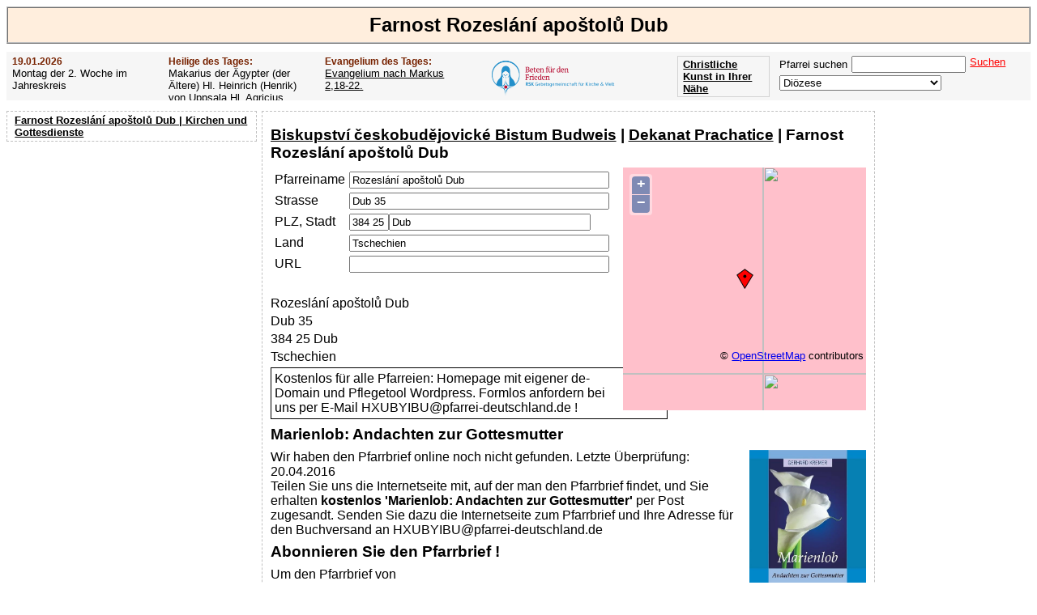

--- FILE ---
content_type: text/html; charset=UTF-8
request_url: https://www.pfarrei-deutschland.de/parish.php?sv%5BpariCode%5D=HXUBYIBU
body_size: 6570
content:
<!DOCTYPE html><head><link rel="canonical" href="https://www.pfarrei-deutschland.de/parish.php?sv%5BpariCode%5D=HXUBYIBU"><meta charset="UTF-8"><title>Farnost Rozeslání apoštolů Dub Pfarrbrief Kirchenanzeiger Pfarrblatt</title><link rel="shortcut icon" type="image/x-icon" href="/favicon.ico"><meta name="description" content="Farnost Rozeslání apoštolů Dub Pfarrbrief Kirchenanzeiger Pfarrblatt"><meta name="keywords" content="Farnost Rozeslání apoštolů Dub Pfarrbrief Kirchenanzeiger Pfarrblatt"><link rel="stylesheet" href="/css/sheet_21.css"><script type="text/javascript" src="https://www.pfarrei-deutschland.de/js/ajax.js"></script><script async src="//pagead2.googlesyndication.com/pagead/js/adsbygoogle.js"></script><script>(adsbygoogle = window.adsbygoogle || []).push({google_ad_client: "ca-pub-1575031911710945",enable_page_level_ads: true});</script><script type="text/javascript" src="https://www.pfarrei-deutschland.de/js/OpenLayers.js"></script><script type="text/javascript">var mapParish;function InitMapParish(updadr){if (updadr) return; 

				map = new OpenLayers.Map('mapParish');
    			map.addLayer(new OpenLayers.Layer.OSM());
				var lonLat = new OpenLayers.LonLat(14.01457691, 49.10720444 )
		          .transform(
		            new OpenLayers.Projection('EPSG:4326'), 
		            map.getProjectionObject() 
		          );
          
    			var zoom=13;

    			var markers = new OpenLayers.Layer.Markers( 'Markers' );
    			map.addLayer(markers);
    
    			markers.addMarker(new OpenLayers.Marker(lonLat));
    
    			map.setCenter (lonLat, zoom);
    
    		}</script></head><body><h1>Farnost Rozeslání apoštolů Dub</h1><div id="subheader"><div class="ev saint"><h3>19.01.2026</h3>Montag der 2. Woche im Jahreskreis</div><div class="ev saint"><h3>Heilige des Tages:</h3>Makarius der Ägypter (der Ältere)                 Hl. Heinrich (Henrik) von Uppsala                 Hl. Agricius                 Hl. Marius, Hl. Martha, Hl. Abachum und Hl. Audifax</div><div class="ev gospel"><h3>Evangelium des Tages:</h3><a href="https://www.pfarrei-deutschland.de/evangelium.php?sv%5BdateCode%5D=2026-01-19">Evangelium nach Markus 2,18-22.</a></div><div class="ev" style="width:200px;"><a href="/f/rsk/" target="_blank"><img src="https://www.pfarrei-deutschland.de/img/rsk.png" height="58px" title="Beten für den Frieden - Der Rosenkranz-Sühnekreuzzug" border="0" align="left" style="margin:-3px 5px 0 0;"></a></div><form  name="fUF" action="https://www.pfarrei-deutschland.de" method="post" target="_parent"><div class="ev" style="float:right;"><span id="sscnt">Pfarrei suchen</span><input type="Text" name="sv[searchStr]" id="sv[searchStr]" onkeyup="SsCnt();" class="search" style="margin:0 5px 3px 5px;"><p onclick="document.forms['fUF'].submit();" class="clickable" style="white-space:nowrap;color:red;text-decoration:underline;float:right;">Suchen</p><br><select name="https://www.pfarrei-deutschland.de/diocese.php" size="1" id="https://www.pfarrei-deutschland.de/diocese.php" onchange="document.location.href = this.name+'?sv[diocCode]='+this.value;" style="width:200px;font-family:Arial, sans-serif;"><option value="" selected>Diözese</option><option value="AACHEN">Bistum Aachen</option><option value="AMTSBLATT">Amtsblätter der Bistümer</option><option value="ANTWERPEN">Diözese Antwerpen</option><option value="ASSISI">Bistum Assisi-Nocera Umbra-Gualdo Tadino</option><option value="AUGSBURG">Bistum Augsburg</option><option value="AUTUN">Bistum Autun</option><option value="BAMBERG">Erzbistum Bamberg</option><option value="BASEL">Bistum Basel</option><option value="BERLIN">Erzbistum Berlin</option><option value="BIALYSTOK">Archidiecezja białostocka Erzbistum Białystok</option><option value="BIELITZ">Diecezja bielsko-żywiecka Bistum Bielitz-Saybusch</option><option value="BOZEN">Diözese Bozen-Brixen</option><option value="BRATISLAVA">Arcibiskupstvo Bratislava Erzbistum Bratislava</option><option value="BREDA">Bistum Breda</option><option value="BRESLAU">Archidiecezja wrocławska Erzbistum Breslau</option><option value="BRNO">Biskupství brněnské Bistum Brünn</option><option value="BROMBERG">Diecezja bydgoska Bistum Bromberg</option><option value="BRUEGGE">Diözese Brügge</option><option value="BUDWEIS">Biskupství českobudějovické Bistum Budweis</option><option value="CHUR">Bistum Chur</option><option value="DANZIG">Archidiecezja Gdańska Erzbistum Danzig</option><option value="DIJON">Erzbistum Dijon</option><option value="DRESDEN">Bistum Dresden-Meißen</option><option value="DROHICZYN">Diecezja drohiczyńska Bistum Drohiczyn</option><option value="EICHSTAETT">Bistum Eichstätt</option><option value="EISENSTADT">Diözese Eisenstadt</option><option value="ELBING">Diecezja elbląska Bistum Elbing</option><option value="ERFURT">Bistum Erfurt</option><option value="ERMLAND">Archidiecezja warmińska Erzbistum Ermland</option><option value="ESSEN">Bistum Essen</option><option value="FELDKIRCH">Diözese Feldkirch</option><option value="FREIBURG">Erzbistum Freiburg</option><option value="FULDA">Bistum Fulda</option><option value="GENT">Bistum Gent</option><option value="GLEIWITZ">Diecezja Gliwickiej Bistum Gleiwitz</option><option value="GNESEN">Archidiecezja Gnieźnieńska Erzbistum Gnesen</option><option value="GOERLITZ">Bistum Görlitz</option><option value="GRAZ">Diözese Graz-Seckau</option><option value="GRONINGEN">Bistum Groningen-Leeuwarden</option><option value="GRUENBERG">Diecezja zielonogórsko-gorzowska Bistum Grünberg-Landsberg</option><option value="GURK">Diözese Gurk-Klagenfurt</option><option value="HAARLEM">Bistum Haarlem-Amsterdam</option><option value="HAMBURG">Erzbistum Hamburg</option><option value="HASSELT">Bistum Hasselt</option><option value="HELSINKI">Diözese Helsinki</option><option value="HERZOGENBUSCH">Bistum Herzogenbusch</option><option value="HILDESHEIM">Bistum Hildesheim</option><option value="INNSBRUCK">Diözese Innsbruck</option><option value="ISTANBUL">Apostolisches Vikariat Istanbul</option><option value="KALISZ">Diecezja kaliska Bistum Kalisz</option><option value="KATTOWITZ">Archidiecezja katowicka Erzbistum Kattowitz</option><option value="KAUNAS">Erzbistum Kaunas</option><option value="KIELCE">Diecezja kielecka Bistum Kielce</option><option value="KIEW">Bistum Kiew-Schytomyr</option><option value="KOELN">Erzbistum Köln</option><option value="KOENIGGRAETZ">Biskupství královéhradecké Bistum Königgrätz</option><option value="KOLBERG">Diecezja Koszalińsko-Kołobrzeska Bistum Köslin-Kolberg</option><option value="KOPENHAGEN">Bistum Kopenhagen</option><option value="KRAKAU">Archidiecezja Krakowska Erzbistum Krakau</option><option value="KRIZEVCI">Križevačka biskupija Bistum Križevci</option><option value="KUNST">Kunst</option><option value="LAUSAANE">Bistum Lausanne, Genf und Freiburg</option><option value="LEITMERITZ">Biskupství litoměřické Bistum Leitmeritz</option><option value="LESLAU">Diecezja włocławska Bistum Leslau</option><option value="LIEGNITZ">Diecezja legnicka Bistum Liegnitz</option><option value="LIMBURG">Bistum Limburg</option><option value="LINZ">Diözese Linz</option><option value="LODZ">Archidiecezja łódzka Erzbistum Łódź</option><option value="LOMSCHA">Diecezja łomżyńska Bistum Lomscha</option><option value="LONDON">Erzbistum Westminster (London)</option><option value="LOWITSCH">Diecezja łowicka Bistum Lowitsch</option><option value="LUBLIN">Archidiecezja lubelska Erzbistum Lublin</option><option value="LUETTICH">Bistum Lüttich</option><option value="LUGANO">Bistum Lugano</option><option value="LUXEMBURG">Erzbistum Luxemburg</option><option value="LYCK">Diecezja ełcka Bistum Lyck</option><option value="MAGDEBURG">Bistum Magdeburg</option><option value="MAINZ">Bistum Mainz</option><option value="MALLORCA">Bistum Mallorca</option><option value="MECHELN">Erzbistum Mecheln-Brüssel</option><option value="MUENCHEN">Erzbistum München und Freising</option><option value="MUENSTER">Bistum Münster</option><option value="NAMUR">Bistum Namur</option><option value="NEVERS">Diözese Nevers</option><option value="OLOMOUC">Arcidiecéze olomoucká Erzbistum Olmütz</option><option value="OPPELN">Diecezja opolska Bistum Oppeln</option><option value="OSLO">Bistum Oslo</option><option value="OSNABRUECK">Bistum Osnabrück</option><option value="OSTRAVA">Diecéze ostravsko-opavská Diözese Ostrau-Troppau</option><option value="PADERBORN">Erzbistum Paderborn</option><option value="PARIS">Erzdiözese Paris</option><option value="PASSAU">Bistum Passau</option><option value="PELPLIN">Diecezja pelplińska Bistum Pelplin</option><option value="PERSONAL_CH">Personalpfarreien der Schweiz</option><option value="PILSEN">Diecéze plzeňská Bistum Pilsen</option><option value="PLOCK">Diecezja płocka Bistum Płock</option><option value="POSEN">Archidiecezja poznańska Erzbistum Posen</option><option value="PRAG">Arcidiecéze pražská Erzbistum Prag</option><option value="PREMISSEL">Archidiecezja przemyska Erzbistum Przemyśl</option><option value="RADOM">Diecezja radomska Bistum Radom</option><option value="REGENSBURG">Bistum Regensburg</option><option value="ROERMOND">Bistum Roermond</option><option value="ROTTENBURG">Diözese Rottenburg-Stuttgart</option><option value="ROTTERDAM">Bistum Rotterdam</option><option value="RZESZOW">Diecezja rzeszowska Bistum Rzeszów</option><option value="SALZBURG">Erzdiözese Salzburg</option><option value="SANDOMIR">Diecezja sandomierska Bistum Sandomir</option><option value="SCHWEIDNITZ">Diecezja świdnicka Bistum Schweidnitz</option><option value="SENS">Erzbistum Sens-Auxerre</option><option value="SIEDLCE">Diecezja Siedlecka Bistum Siedlce</option><option value="SITTEN">Bistum Sitten</option><option value="SOSNOWIEC">Diecezja sosnowiecka Bistum Sosnowiec</option><option value="SPEYER">Bistum Speyer</option><option value="STETTIN">Archidiecezja szczecińsko-kamieńska Erzbistum Stettin-Cammin</option><option value="STGALLEN">Bistum St. Gallen</option><option value="STOCKHOLM">Diözese Stockholm</option><option value="STPOELTEN">Diözese St. Pölten</option><option value="STRASSBURG">Erzbistum Straßburg</option><option value="TARNAU">Diecezja tarnowska Bistum Tarnau</option><option value="THORN">Diecezja Toruńska Bistum Thorn</option><option value="TOURNAI">Bistum Tournai</option><option value="TRIER">Bistum Trier</option><option value="TROMSO">Diözese Tromsø</option><option value="TRONDHEIM">Diözese Trondheim Mittelnorwegen</option><option value="TSCHENSTOCHAU">Archidiecezja Częstochowska Erzbistum Tschenstochau</option><option value="TYRNAU">Trnavská arcidiecéza Erzbistum Tyrnau</option><option value="UTRECHT">Erzbistum Utrecht</option><option value="VADUZ">Erzbistum Vaduz</option><option value="VALENCIA">Erzbistum Valencia
</option><option value="VILNIUS">Erzbistum Vilnius</option><option value="WARSCHAU">Archidiecezja Warszawska Erzbistum Warschau</option><option value="WARSCHAUPRAGA">Diecezja Warszawsko-Praska Bistum Warschau-Praga</option><option value="WIEN">Erzbistum Wien</option><option value="WUERZBURG">Bistum Würzburg</option><option value="ZAGREB">Zagrebačka nadbiskupija Erzbistum Zagreb</option><option value="ZAMOSCH">Diecezja zamojsko-lubaczowska Bistum Zamość-Lubaczów</option></select></div></form><div class="buttonArt"><a href="https://www.kunstbeziehung.de/map/" target="_blank">Christliche Kunst in Ihrer Nähe</a></div><div class="buttonArt"><a href="/medien/apokalypse/">Offenbarung der Apokalypse des Johannes</a></div><div style="clear:both;"></div><script type="text/javascript">function SsCnt(){
		var searchStr = document.getElementById('sv[searchStr]').value;
		requestSearch = new XMLHttpRequest();var url = 'https://www.pfarrei-deutschland.de/action/sscnt.php?&pid=';requestSearch.open('post', ax_url(url), true);requestSearch.setRequestHeader('Content-Type', 'application/x-www-form-urlencoded;charset=UTF-8');requestSearch.send(ax_para(url,'searchStr='+searchStr));requestSearch.onreadystatechange = GetRequestSearch;}
			function GetRequestSearch()
			{
				if ( requestSearch.readyState != 4 ){return;};
			if ( requestSearch.status != 200 ){return;}
			var b = requestSearch.responseText;
		var dl = document.getElementById('sscnt');dl.innerHTML=b;}</script></div><div id="leftNavi"><ul id="Navigation"><a href="https://www.pfarrei-deutschland.de?sv%5BpariCode%5D=HXUBYIBU">Farnost Rozeslání apoštolů Dub | Kirchen und Gottesdienste</a></ul><div class="searchbox"><script async src="https://pagead2.googlesyndication.com/pagead/js/adsbygoogle.js"></script><ins class="adsbygoogle"style="display:block"data-ad-client="ca-pub-1575031911710945"data-ad-slot="8459069269"data-ad-format="auto"></ins><script>(adsbygoogle = window.adsbygoogle || []).push({});</script></div></div><div class="right"><script async src="https://pagead2.googlesyndication.com/pagead/js/adsbygoogle.js"></script><ins class="adsbygoogle"style="display:block"data-ad-client="ca-pub-1575031911710945"data-ad-slot="3652206460"data-ad-format="auto"></ins><script>(adsbygoogle = window.adsbygoogle || []).push({});</script></div><div id="Inhalt"><div style="overflow:hidden;"><h2><a href="https://www.pfarrei-deutschland.de/diocese.php?sv%5BdiocCode%5D=BUDWEIS">Biskupství českobudějovické Bistum Budweis</a> | <a href="https://www.pfarrei-deutschland.de/deanery.php?sv%5BdeanCode%5D=7dd744c4-06b8-11e6-9231-6c626dbc9b9f">Dekanat Prachatice</a> | Farnost Rozeslání apoštolů Dub</h2><div><div id="mapParishC" style="display:block;"><div id="mapParish" style="width:300px;height:300px;z-index:999;float:right;"></div></div><div><table class="copy" cellspacing="5px" cellpadding="0"><tr><td><label for="screenData[pariName]">Pfarreiname</label></td><td><input type="Text" name="screenData[pariName]" id="screenData[pariName]" value="Rozeslání apoštolů Dub" size="38" onchange="InitMapParish(true);"></td></tr><tr><td><label for="screenData[pariStreet]">Strasse</label></td><td><input type="Text" name="screenData[pariStreet]" id="screenData[pariStreet]" value="Dub 35" size="38" onchange="InitMapParish(true);"></td></tr><tr><td><label for="screenData[pariZip]">PLZ, Stadt</label></td><td><input type="Text" name="screenData[pariZip]" id="screenData[pariZip]" value="384 25" size="4" onchange="InitMapParish(true);"><input type="Text" name="screenData[pariCity]" id="screenData[pariCity]" value="Dub" size="29" onchange="InitMapParish(true);"></td></tr><tr><td><label for="screenData[pariCountry]">Land</label></td><td><input type="Text" name="screenData[pariCountry]" id="screenData[pariCountry]" value="Tschechien" size="38" onchange="InitMapParish(true);"></td></tr><tr><td><label for="screenData[url]">URL</label></td><td><input type="Text" name="screenData[url]" id="screenData[url]" size="38"></td></tr></table><p style="padding:20px 0 0 0;">Rozeslání apoštolů Dub</p><p>Dub 35</p><p>384 25 Dub</p><p>Tschechien</p><p style='padding:4px;width:480px;border-width:1px;border-style:solid'>Kostenlos für alle Pfarreien: Homepage mit eigener de-Domain und Pflegetool Wordpress. Formlos anfordern bei uns per E-Mail HXUBYIBU@pfarrei-deutschland.de !</p></div></div><div style="float:left;"><div style="float:left;"><h2>Marienlob: Andachten zur Gottesmutter</h2><a href="/f/Buchpraesent_Marienlob" target="_blank"><img src="https://www.pfarrei-deutschland.de/img/Buchpraesent_Marienlob.jpg" height="200px" title="Marienlob: Andachten zur Gottesmutter" border="0" align="right" valign="top" padding="0 0 10px 10px"></a>Wir haben den Pfarrbrief online noch nicht gefunden. Letzte Überprüfung: 20.04.2016<br>Teilen Sie uns die Internetseite mit, auf der man den Pfarrbrief findet, und Sie erhalten <b>kostenlos 'Marienlob: Andachten zur Gottesmutter'</b> per Post zugesandt. Senden Sie dazu die Internetseite zum Pfarrbrief und Ihre Adresse für den Buchversand an HXUBYIBU@pfarrei-deutschland.de<h2>Abonnieren Sie den Pfarrbrief !</h2>Um den Pfarrbrief von <br><b>Rozeslání apoštolů Dub Dub</b><br> kostenlos per E-Mail zu erhalten, tragen Sie Ihre E-Mail-Adresse ein und klicken auf 'Pfarrbrief abonnieren'. Sobald wir die Internetseite kennen, wird Ihnen der Link zum aktuellen Pfarrbrief regelmäßig per E-Mail zugesandt.</div><div id="sInn" style="float:left;"><div id="subscribe" style="padding:20px 0 20px 0;"><input type="Text" name="email" id="email" size="70px" placeholder="Ihre E-Mail-Adresse" style="float:left;margin-right:10px;"><br><p onclick="Subscribe(document.getElementById('email').value);" class="clickable" style="white-space:nowrap;color:red;text-decoration:underline;">Pfarrbrief abonnieren</p></div></div><script type="text/javascript">
			function Subscribe(email){requestSs = new XMLHttpRequest();var url = 'https://www.pfarrei-deutschland.de/action/subscribe.php?&pid=';requestSs.open('post', ax_url(url), true);requestSs.setRequestHeader('Content-Type', 'application/x-www-form-urlencoded;charset=UTF-8');requestSs.send(ax_para(url,'pariCode=HXUBYIBU&email='+email));hg('subscribe');requestSs.onreadystatechange = GetRequestSs;}function GetRequestSs(){ax_set_inn(requestSs,'sInn');}</script></div><div style="clear:both;padding:10px;"><h2>Pfarreien in der Nähe</h2><div style="float:left;padding-right:5px;"><li><a href="https://www.pfarrei-deutschland.de/parish.php?sv%5BpariCode%5D=WZVNRESR">Farnost Povýšení sv. Kříže Husinec</a></li><li><a href="https://www.pfarrei-deutschland.de/parish.php?sv%5BpariCode%5D=GMFSKQFZ">Farnost sv. Dominika Strunkovice nad Blanicí</a></li><li><a href="https://www.pfarrei-deutschland.de/parish.php?sv%5BpariCode%5D=KAGSGUVT">Farnost Zvěstování Páně Vlachovo Březí</a></li><li><a href="https://www.pfarrei-deutschland.de/parish.php?sv%5BpariCode%5D=KPGWGBYK">Farnost Nanebevzetí Panny Marie Bavorov</a></li><li><a href="https://www.pfarrei-deutschland.de/parish.php?sv%5BpariCode%5D=EZUFNCTG">Farnost sv. Jakuba staršího Bílsko</a></li></div></div></div></div><div id="Fusszeile"><div style="overflow:hidden;"><a href="https://www.pfarrei-deutschland.de/country.php?sv%5Bcountry%5D=Belgien"><p style='float:left' class='clickable'>Belgien</p></a><a href="https://www.pfarrei-deutschland.de/country.php?sv%5Bcountry%5D=Dänemark"><p style='float:left' class='clickable'>Dänemark</p></a><a href="https://www.pfarrei-deutschland.de/country.php?sv%5Bcountry%5D=Deutschland"><p style='float:left' class='clickable'>Deutschland</p></a><a href="https://www.pfarrei-deutschland.de/country.php?sv%5Bcountry%5D=Finnland"><p style='float:left' class='clickable'>Finnland</p></a><a href="https://www.pfarrei-deutschland.de/country.php?sv%5Bcountry%5D=Frankreich"><p style='float:left' class='clickable'>Frankreich</p></a><a href="https://www.pfarrei-deutschland.de/country.php?sv%5Bcountry%5D=Italien"><p style='float:left' class='clickable'>Italien</p></a><a href="https://www.pfarrei-deutschland.de/country.php?sv%5Bcountry%5D=Kroatien"><p style='float:left' class='clickable'>Kroatien</p></a><a href="https://www.pfarrei-deutschland.de/country.php?sv%5Bcountry%5D=Liechtenstein"><p style='float:left' class='clickable'>Liechtenstein</p></a><a href="https://www.pfarrei-deutschland.de/country.php?sv%5Bcountry%5D=Litauen"><p style='float:left' class='clickable'>Litauen</p></a><a href="https://www.pfarrei-deutschland.de/country.php?sv%5Bcountry%5D=Luxemburg"><p style='float:left' class='clickable'>Luxemburg</p></a><a href="https://www.pfarrei-deutschland.de/country.php?sv%5Bcountry%5D=Niederlande"><p style='float:left' class='clickable'>Niederlande</p></a><a href="https://www.pfarrei-deutschland.de/country.php?sv%5Bcountry%5D=Norwegen"><p style='float:left' class='clickable'>Norwegen</p></a><a href="https://www.pfarrei-deutschland.de/country.php?sv%5Bcountry%5D=Österreich"><p style='float:left' class='clickable'>Österreich</p></a><a href="https://www.pfarrei-deutschland.de/country.php?sv%5Bcountry%5D=Polen"><p style='float:left' class='clickable'>Polen</p></a><a href="https://www.pfarrei-deutschland.de/country.php?sv%5Bcountry%5D=Schweden"><p style='float:left' class='clickable'>Schweden</p></a><a href="https://www.pfarrei-deutschland.de/country.php?sv%5Bcountry%5D=Schweiz"><p style='float:left' class='clickable'>Schweiz</p></a><a href="https://www.pfarrei-deutschland.de/country.php?sv%5Bcountry%5D=Slowakei"><p style='float:left' class='clickable'>Slowakei</p></a><a href="https://www.pfarrei-deutschland.de/country.php?sv%5Bcountry%5D=Spanien"><p style='float:left' class='clickable'>Spanien</p></a><a href="https://www.pfarrei-deutschland.de/country.php?sv%5Bcountry%5D=Tschechien"><p style='float:left' class='clickable'>Tschechien</p></a><a href="https://www.pfarrei-deutschland.de/country.php?sv%5Bcountry%5D=Türkei"><p style='float:left' class='clickable'>Türkei</p></a><a href="https://www.pfarrei-deutschland.de/country.php?sv%5Bcountry%5D=Ukraine"><p style='float:left' class='clickable'>Ukraine</p></a><a href="https://www.pfarrei-deutschland.de/country.php?sv%5Bcountry%5D=Vereinigtes Königreich"><p style='float:left' class='clickable'>Vereinigtes Königreich</p></a><a href="/gemeinschaften/piusbruderschaft/"><p style='float:left' class='clickable'>Priesterbruderschaft St. Pius X.</p></a><a href="/gemeinschaften/petrusbruderschaft/"><p style='float:left' class='clickable'>Priesterbruderschaft St. Petrus</p></a><a href="https://www.pfarrei-deutschland.de/diocese.php?sv%5BdiocCode%5D=AMTSBLATT"><p style='float:left' class='clickable'>Amtsblätter der Bistümer</p></a><div class="clickable" style="text-align:center;clear:both;"><a href="https://www.pfarrei-deutschland.de">Pfarrei Deutschland</a></div><div class="clickable" style="text-align:center;clear:both;"><a href="https://www.pfarrei-deutschland.de/impressum/">Impressum</a><a href="https://www.pfarrei-deutschland.de/datenschutz.php">Datenschutz</a></div></div></div><script type="text/javascript">function Fl(){requestFl = new XMLHttpRequest();var url = '/action/fl.php?&pid=';requestFl.open('post', ax_url(url), true);requestFl.setRequestHeader('Content-Type', 'application/x-www-form-urlencoded;charset=UTF-8');requestFl.send(ax_para(url,'pariCode=HXUBYIBU'));requestFl.onreadystatechange = GetRequestFl;}function GetRequestFl(){};InitMapParish(false);Fl();</script><script async src="https://www.googletagmanager.com/gtag/js?id=G-M9GG325CEB"></script>
		<script>
		  window.dataLayer = window.dataLayer || [];
		  function gtag(){dataLayer.push(arguments);}
		  gtag('js', new Date());
		
		  gtag('config', 'G-M9GG325CEB');</script></body></html>

--- FILE ---
content_type: text/html; charset=utf-8
request_url: https://www.google.com/recaptcha/api2/aframe
body_size: 184
content:
<!DOCTYPE HTML><html><head><meta http-equiv="content-type" content="text/html; charset=UTF-8"></head><body><script nonce="SuN7vS1Zq5B1ZMNRvjzgig">/** Anti-fraud and anti-abuse applications only. See google.com/recaptcha */ try{var clients={'sodar':'https://pagead2.googlesyndication.com/pagead/sodar?'};window.addEventListener("message",function(a){try{if(a.source===window.parent){var b=JSON.parse(a.data);var c=clients[b['id']];if(c){var d=document.createElement('img');d.src=c+b['params']+'&rc='+(localStorage.getItem("rc::a")?sessionStorage.getItem("rc::b"):"");window.document.body.appendChild(d);sessionStorage.setItem("rc::e",parseInt(sessionStorage.getItem("rc::e")||0)+1);localStorage.setItem("rc::h",'1768805572261');}}}catch(b){}});window.parent.postMessage("_grecaptcha_ready", "*");}catch(b){}</script></body></html>